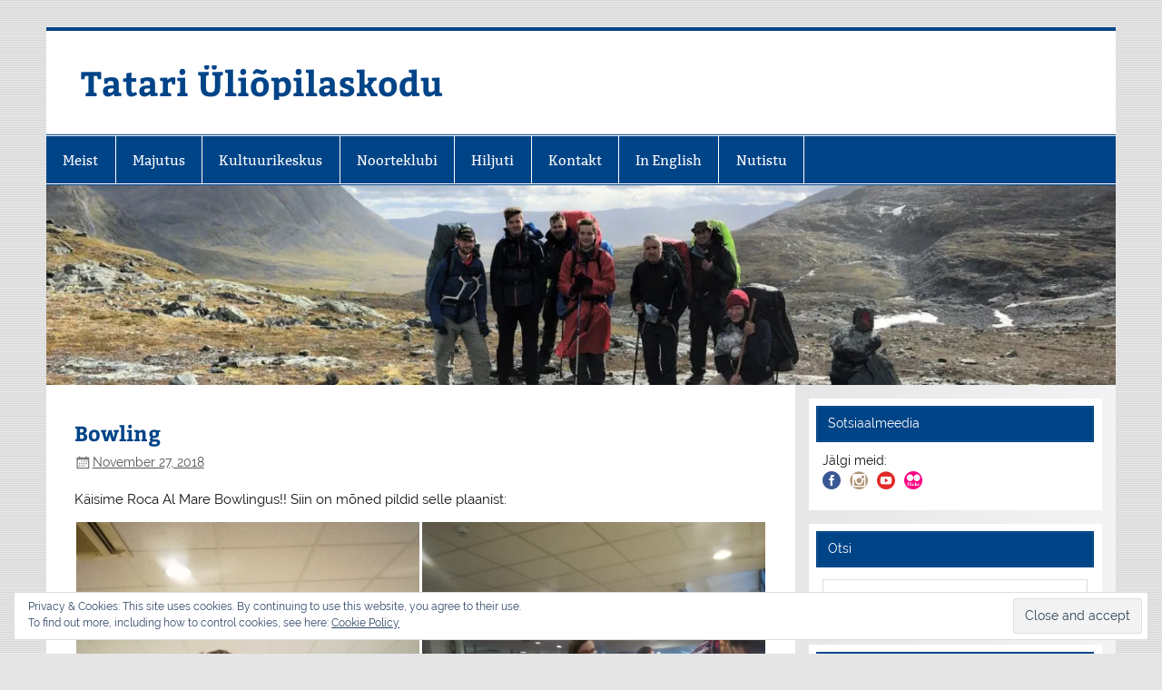

--- FILE ---
content_type: text/html; charset=UTF-8
request_url: https://tatarikeskus.ee/klubi-plaanid-2018-19/bowling/
body_size: 14323
content:
<!DOCTYPE html><!-- HTML 5 -->
<html lang="en">

<head>
<meta charset="UTF-8" />
<meta name="viewport" content="width=device-width, initial-scale=1">
<link rel="profile" href="http://gmpg.org/xfn/11" />
<link rel="pingback" href="https://tatarikeskus.ee/xmlrpc.php" />
	<!-- Google tag (gtag.js) -->
<script async src="https://www.googletagmanager.com/gtag/js?id=AW-667521415"></script>
<script>
  window.dataLayer = window.dataLayer || [];
  function gtag(){dataLayer.push(arguments);}
  gtag('js', new Date());

  gtag('config', 'AW-667521415');
</script>


<meta name='robots' content='index, follow, max-image-preview:large, max-snippet:-1, max-video-preview:-1' />

	<!-- This site is optimized with the Yoast SEO plugin v21.6 - https://yoast.com/wordpress/plugins/seo/ -->
	<title>Bowling - Tatari Üliõpilaskodu</title>
	<link rel="canonical" href="https://tatarikeskus.ee/klubi-plaanid-2018-19/bowling/" />
	<meta property="og:locale" content="en_US" />
	<meta property="og:type" content="article" />
	<meta property="og:title" content="Bowling - Tatari Üliõpilaskodu" />
	<meta property="og:description" content="Käisime Roca Al Mare Bowlingus!! Siin on mõned pildid selle plaanist:" />
	<meta property="og:url" content="https://tatarikeskus.ee/klubi-plaanid-2018-19/bowling/" />
	<meta property="og:site_name" content="Tatari Üliõpilaskodu" />
	<meta property="article:publisher" content="https://www.facebook.com/TatariUliopilskodu" />
	<meta property="article:published_time" content="2018-11-27T12:15:50+00:00" />
	<meta property="article:modified_time" content="2019-02-10T13:57:23+00:00" />
	<meta property="og:image" content="https://i0.wp.com/tatarikeskus.ee/wp-content/uploads/2019/01/IMG_20181027_120705.jpg?w=426&#038;h=568&#038;ssl=1" />
	<meta name="author" content="Tatari" />
	<meta name="twitter:card" content="summary_large_image" />
	<meta name="twitter:label1" content="Written by" />
	<meta name="twitter:data1" content="Tatari" />
	<script type="application/ld+json" class="yoast-schema-graph">{"@context":"https://schema.org","@graph":[{"@type":"WebPage","@id":"https://tatarikeskus.ee/klubi-plaanid-2018-19/bowling/","url":"https://tatarikeskus.ee/klubi-plaanid-2018-19/bowling/","name":"Bowling - Tatari Üliõpilaskodu","isPartOf":{"@id":"https://tatarikeskus.ee/#website"},"datePublished":"2018-11-27T12:15:50+00:00","dateModified":"2019-02-10T13:57:23+00:00","author":{"@id":"https://tatarikeskus.ee/#/schema/person/c5405fe525314a113951e9722953945e"},"breadcrumb":{"@id":"https://tatarikeskus.ee/klubi-plaanid-2018-19/bowling/#breadcrumb"},"inLanguage":"en","potentialAction":[{"@type":"ReadAction","target":["https://tatarikeskus.ee/klubi-plaanid-2018-19/bowling/"]}]},{"@type":"BreadcrumbList","@id":"https://tatarikeskus.ee/klubi-plaanid-2018-19/bowling/#breadcrumb","itemListElement":[{"@type":"ListItem","position":1,"name":"Home","item":"https://tatarikeskus.ee/"},{"@type":"ListItem","position":2,"name":"Hiljuti","item":"https://tatarikeskus.ee/hiljuti/"},{"@type":"ListItem","position":3,"name":"Bowling"}]},{"@type":"WebSite","@id":"https://tatarikeskus.ee/#website","url":"https://tatarikeskus.ee/","name":"Tatari Üliõpilaskodu","description":"","potentialAction":[{"@type":"SearchAction","target":{"@type":"EntryPoint","urlTemplate":"https://tatarikeskus.ee/?s={search_term_string}"},"query-input":"required name=search_term_string"}],"inLanguage":"en"},{"@type":"Person","@id":"https://tatarikeskus.ee/#/schema/person/c5405fe525314a113951e9722953945e","name":"Tatari","image":{"@type":"ImageObject","inLanguage":"en","@id":"https://tatarikeskus.ee/#/schema/person/image/","url":"https://secure.gravatar.com/avatar/0fe7f5af3d48dbc0fb568562f2c2017d?s=96&d=mm&r=g","contentUrl":"https://secure.gravatar.com/avatar/0fe7f5af3d48dbc0fb568562f2c2017d?s=96&d=mm&r=g","caption":"Tatari"},"url":"https://tatarikeskus.ee/author/admin/"}]}</script>
	<!-- / Yoast SEO plugin. -->


<link rel='dns-prefetch' href='//secure.gravatar.com' />
<link rel='dns-prefetch' href='//stats.wp.com' />
<link rel='dns-prefetch' href='//v0.wordpress.com' />
<link rel='dns-prefetch' href='//widgets.wp.com' />
<link rel='dns-prefetch' href='//s0.wp.com' />
<link rel='dns-prefetch' href='//0.gravatar.com' />
<link rel='dns-prefetch' href='//1.gravatar.com' />
<link rel='dns-prefetch' href='//2.gravatar.com' />
<link rel='dns-prefetch' href='//i0.wp.com' />
<link rel='dns-prefetch' href='//c0.wp.com' />
<link rel="alternate" type="application/rss+xml" title="Tatari Üliõpilaskodu &raquo; Feed" href="https://tatarikeskus.ee/feed/" />
<link rel="alternate" type="application/rss+xml" title="Tatari Üliõpilaskodu &raquo; Comments Feed" href="https://tatarikeskus.ee/comments/feed/" />
<script type="text/javascript">
/* <![CDATA[ */
window._wpemojiSettings = {"baseUrl":"https:\/\/s.w.org\/images\/core\/emoji\/14.0.0\/72x72\/","ext":".png","svgUrl":"https:\/\/s.w.org\/images\/core\/emoji\/14.0.0\/svg\/","svgExt":".svg","source":{"concatemoji":"https:\/\/tatarikeskus.ee\/wp-includes\/js\/wp-emoji-release.min.js?ver=6.4.1"}};
/*! This file is auto-generated */
!function(i,n){var o,s,e;function c(e){try{var t={supportTests:e,timestamp:(new Date).valueOf()};sessionStorage.setItem(o,JSON.stringify(t))}catch(e){}}function p(e,t,n){e.clearRect(0,0,e.canvas.width,e.canvas.height),e.fillText(t,0,0);var t=new Uint32Array(e.getImageData(0,0,e.canvas.width,e.canvas.height).data),r=(e.clearRect(0,0,e.canvas.width,e.canvas.height),e.fillText(n,0,0),new Uint32Array(e.getImageData(0,0,e.canvas.width,e.canvas.height).data));return t.every(function(e,t){return e===r[t]})}function u(e,t,n){switch(t){case"flag":return n(e,"\ud83c\udff3\ufe0f\u200d\u26a7\ufe0f","\ud83c\udff3\ufe0f\u200b\u26a7\ufe0f")?!1:!n(e,"\ud83c\uddfa\ud83c\uddf3","\ud83c\uddfa\u200b\ud83c\uddf3")&&!n(e,"\ud83c\udff4\udb40\udc67\udb40\udc62\udb40\udc65\udb40\udc6e\udb40\udc67\udb40\udc7f","\ud83c\udff4\u200b\udb40\udc67\u200b\udb40\udc62\u200b\udb40\udc65\u200b\udb40\udc6e\u200b\udb40\udc67\u200b\udb40\udc7f");case"emoji":return!n(e,"\ud83e\udef1\ud83c\udffb\u200d\ud83e\udef2\ud83c\udfff","\ud83e\udef1\ud83c\udffb\u200b\ud83e\udef2\ud83c\udfff")}return!1}function f(e,t,n){var r="undefined"!=typeof WorkerGlobalScope&&self instanceof WorkerGlobalScope?new OffscreenCanvas(300,150):i.createElement("canvas"),a=r.getContext("2d",{willReadFrequently:!0}),o=(a.textBaseline="top",a.font="600 32px Arial",{});return e.forEach(function(e){o[e]=t(a,e,n)}),o}function t(e){var t=i.createElement("script");t.src=e,t.defer=!0,i.head.appendChild(t)}"undefined"!=typeof Promise&&(o="wpEmojiSettingsSupports",s=["flag","emoji"],n.supports={everything:!0,everythingExceptFlag:!0},e=new Promise(function(e){i.addEventListener("DOMContentLoaded",e,{once:!0})}),new Promise(function(t){var n=function(){try{var e=JSON.parse(sessionStorage.getItem(o));if("object"==typeof e&&"number"==typeof e.timestamp&&(new Date).valueOf()<e.timestamp+604800&&"object"==typeof e.supportTests)return e.supportTests}catch(e){}return null}();if(!n){if("undefined"!=typeof Worker&&"undefined"!=typeof OffscreenCanvas&&"undefined"!=typeof URL&&URL.createObjectURL&&"undefined"!=typeof Blob)try{var e="postMessage("+f.toString()+"("+[JSON.stringify(s),u.toString(),p.toString()].join(",")+"));",r=new Blob([e],{type:"text/javascript"}),a=new Worker(URL.createObjectURL(r),{name:"wpTestEmojiSupports"});return void(a.onmessage=function(e){c(n=e.data),a.terminate(),t(n)})}catch(e){}c(n=f(s,u,p))}t(n)}).then(function(e){for(var t in e)n.supports[t]=e[t],n.supports.everything=n.supports.everything&&n.supports[t],"flag"!==t&&(n.supports.everythingExceptFlag=n.supports.everythingExceptFlag&&n.supports[t]);n.supports.everythingExceptFlag=n.supports.everythingExceptFlag&&!n.supports.flag,n.DOMReady=!1,n.readyCallback=function(){n.DOMReady=!0}}).then(function(){return e}).then(function(){var e;n.supports.everything||(n.readyCallback(),(e=n.source||{}).concatemoji?t(e.concatemoji):e.wpemoji&&e.twemoji&&(t(e.twemoji),t(e.wpemoji)))}))}((window,document),window._wpemojiSettings);
/* ]]> */
</script>
<link rel='stylesheet' id='smartline-custom-fonts-css' href='https://tatarikeskus.ee/wp-content/themes/smartline-lite/css/custom-fonts.css?ver=20180413' type='text/css' media='all' />
<style id='wp-emoji-styles-inline-css' type='text/css'>

	img.wp-smiley, img.emoji {
		display: inline !important;
		border: none !important;
		box-shadow: none !important;
		height: 1em !important;
		width: 1em !important;
		margin: 0 0.07em !important;
		vertical-align: -0.1em !important;
		background: none !important;
		padding: 0 !important;
	}
</style>
<link rel='stylesheet' id='wp-block-library-css' href='https://c0.wp.com/c/6.4.1/wp-includes/css/dist/block-library/style.min.css' type='text/css' media='all' />
<style id='wp-block-library-inline-css' type='text/css'>
.has-text-align-justify{text-align:justify;}
</style>
<link rel='stylesheet' id='mediaelement-css' href='https://c0.wp.com/c/6.4.1/wp-includes/js/mediaelement/mediaelementplayer-legacy.min.css' type='text/css' media='all' />
<link rel='stylesheet' id='wp-mediaelement-css' href='https://c0.wp.com/c/6.4.1/wp-includes/js/mediaelement/wp-mediaelement.min.css' type='text/css' media='all' />
<style id='classic-theme-styles-inline-css' type='text/css'>
/*! This file is auto-generated */
.wp-block-button__link{color:#fff;background-color:#32373c;border-radius:9999px;box-shadow:none;text-decoration:none;padding:calc(.667em + 2px) calc(1.333em + 2px);font-size:1.125em}.wp-block-file__button{background:#32373c;color:#fff;text-decoration:none}
</style>
<style id='global-styles-inline-css' type='text/css'>
body{--wp--preset--color--black: #353535;--wp--preset--color--cyan-bluish-gray: #abb8c3;--wp--preset--color--white: #ffffff;--wp--preset--color--pale-pink: #f78da7;--wp--preset--color--vivid-red: #cf2e2e;--wp--preset--color--luminous-vivid-orange: #ff6900;--wp--preset--color--luminous-vivid-amber: #fcb900;--wp--preset--color--light-green-cyan: #7bdcb5;--wp--preset--color--vivid-green-cyan: #00d084;--wp--preset--color--pale-cyan-blue: #8ed1fc;--wp--preset--color--vivid-cyan-blue: #0693e3;--wp--preset--color--vivid-purple: #9b51e0;--wp--preset--color--primary: #004488;--wp--preset--color--light-gray: #f0f0f0;--wp--preset--color--dark-gray: #777777;--wp--preset--gradient--vivid-cyan-blue-to-vivid-purple: linear-gradient(135deg,rgba(6,147,227,1) 0%,rgb(155,81,224) 100%);--wp--preset--gradient--light-green-cyan-to-vivid-green-cyan: linear-gradient(135deg,rgb(122,220,180) 0%,rgb(0,208,130) 100%);--wp--preset--gradient--luminous-vivid-amber-to-luminous-vivid-orange: linear-gradient(135deg,rgba(252,185,0,1) 0%,rgba(255,105,0,1) 100%);--wp--preset--gradient--luminous-vivid-orange-to-vivid-red: linear-gradient(135deg,rgba(255,105,0,1) 0%,rgb(207,46,46) 100%);--wp--preset--gradient--very-light-gray-to-cyan-bluish-gray: linear-gradient(135deg,rgb(238,238,238) 0%,rgb(169,184,195) 100%);--wp--preset--gradient--cool-to-warm-spectrum: linear-gradient(135deg,rgb(74,234,220) 0%,rgb(151,120,209) 20%,rgb(207,42,186) 40%,rgb(238,44,130) 60%,rgb(251,105,98) 80%,rgb(254,248,76) 100%);--wp--preset--gradient--blush-light-purple: linear-gradient(135deg,rgb(255,206,236) 0%,rgb(152,150,240) 100%);--wp--preset--gradient--blush-bordeaux: linear-gradient(135deg,rgb(254,205,165) 0%,rgb(254,45,45) 50%,rgb(107,0,62) 100%);--wp--preset--gradient--luminous-dusk: linear-gradient(135deg,rgb(255,203,112) 0%,rgb(199,81,192) 50%,rgb(65,88,208) 100%);--wp--preset--gradient--pale-ocean: linear-gradient(135deg,rgb(255,245,203) 0%,rgb(182,227,212) 50%,rgb(51,167,181) 100%);--wp--preset--gradient--electric-grass: linear-gradient(135deg,rgb(202,248,128) 0%,rgb(113,206,126) 100%);--wp--preset--gradient--midnight: linear-gradient(135deg,rgb(2,3,129) 0%,rgb(40,116,252) 100%);--wp--preset--font-size--small: 13px;--wp--preset--font-size--medium: 20px;--wp--preset--font-size--large: 36px;--wp--preset--font-size--x-large: 42px;--wp--preset--spacing--20: 0.44rem;--wp--preset--spacing--30: 0.67rem;--wp--preset--spacing--40: 1rem;--wp--preset--spacing--50: 1.5rem;--wp--preset--spacing--60: 2.25rem;--wp--preset--spacing--70: 3.38rem;--wp--preset--spacing--80: 5.06rem;--wp--preset--shadow--natural: 6px 6px 9px rgba(0, 0, 0, 0.2);--wp--preset--shadow--deep: 12px 12px 50px rgba(0, 0, 0, 0.4);--wp--preset--shadow--sharp: 6px 6px 0px rgba(0, 0, 0, 0.2);--wp--preset--shadow--outlined: 6px 6px 0px -3px rgba(255, 255, 255, 1), 6px 6px rgba(0, 0, 0, 1);--wp--preset--shadow--crisp: 6px 6px 0px rgba(0, 0, 0, 1);}:where(.is-layout-flex){gap: 0.5em;}:where(.is-layout-grid){gap: 0.5em;}body .is-layout-flow > .alignleft{float: left;margin-inline-start: 0;margin-inline-end: 2em;}body .is-layout-flow > .alignright{float: right;margin-inline-start: 2em;margin-inline-end: 0;}body .is-layout-flow > .aligncenter{margin-left: auto !important;margin-right: auto !important;}body .is-layout-constrained > .alignleft{float: left;margin-inline-start: 0;margin-inline-end: 2em;}body .is-layout-constrained > .alignright{float: right;margin-inline-start: 2em;margin-inline-end: 0;}body .is-layout-constrained > .aligncenter{margin-left: auto !important;margin-right: auto !important;}body .is-layout-constrained > :where(:not(.alignleft):not(.alignright):not(.alignfull)){max-width: var(--wp--style--global--content-size);margin-left: auto !important;margin-right: auto !important;}body .is-layout-constrained > .alignwide{max-width: var(--wp--style--global--wide-size);}body .is-layout-flex{display: flex;}body .is-layout-flex{flex-wrap: wrap;align-items: center;}body .is-layout-flex > *{margin: 0;}body .is-layout-grid{display: grid;}body .is-layout-grid > *{margin: 0;}:where(.wp-block-columns.is-layout-flex){gap: 2em;}:where(.wp-block-columns.is-layout-grid){gap: 2em;}:where(.wp-block-post-template.is-layout-flex){gap: 1.25em;}:where(.wp-block-post-template.is-layout-grid){gap: 1.25em;}.has-black-color{color: var(--wp--preset--color--black) !important;}.has-cyan-bluish-gray-color{color: var(--wp--preset--color--cyan-bluish-gray) !important;}.has-white-color{color: var(--wp--preset--color--white) !important;}.has-pale-pink-color{color: var(--wp--preset--color--pale-pink) !important;}.has-vivid-red-color{color: var(--wp--preset--color--vivid-red) !important;}.has-luminous-vivid-orange-color{color: var(--wp--preset--color--luminous-vivid-orange) !important;}.has-luminous-vivid-amber-color{color: var(--wp--preset--color--luminous-vivid-amber) !important;}.has-light-green-cyan-color{color: var(--wp--preset--color--light-green-cyan) !important;}.has-vivid-green-cyan-color{color: var(--wp--preset--color--vivid-green-cyan) !important;}.has-pale-cyan-blue-color{color: var(--wp--preset--color--pale-cyan-blue) !important;}.has-vivid-cyan-blue-color{color: var(--wp--preset--color--vivid-cyan-blue) !important;}.has-vivid-purple-color{color: var(--wp--preset--color--vivid-purple) !important;}.has-black-background-color{background-color: var(--wp--preset--color--black) !important;}.has-cyan-bluish-gray-background-color{background-color: var(--wp--preset--color--cyan-bluish-gray) !important;}.has-white-background-color{background-color: var(--wp--preset--color--white) !important;}.has-pale-pink-background-color{background-color: var(--wp--preset--color--pale-pink) !important;}.has-vivid-red-background-color{background-color: var(--wp--preset--color--vivid-red) !important;}.has-luminous-vivid-orange-background-color{background-color: var(--wp--preset--color--luminous-vivid-orange) !important;}.has-luminous-vivid-amber-background-color{background-color: var(--wp--preset--color--luminous-vivid-amber) !important;}.has-light-green-cyan-background-color{background-color: var(--wp--preset--color--light-green-cyan) !important;}.has-vivid-green-cyan-background-color{background-color: var(--wp--preset--color--vivid-green-cyan) !important;}.has-pale-cyan-blue-background-color{background-color: var(--wp--preset--color--pale-cyan-blue) !important;}.has-vivid-cyan-blue-background-color{background-color: var(--wp--preset--color--vivid-cyan-blue) !important;}.has-vivid-purple-background-color{background-color: var(--wp--preset--color--vivid-purple) !important;}.has-black-border-color{border-color: var(--wp--preset--color--black) !important;}.has-cyan-bluish-gray-border-color{border-color: var(--wp--preset--color--cyan-bluish-gray) !important;}.has-white-border-color{border-color: var(--wp--preset--color--white) !important;}.has-pale-pink-border-color{border-color: var(--wp--preset--color--pale-pink) !important;}.has-vivid-red-border-color{border-color: var(--wp--preset--color--vivid-red) !important;}.has-luminous-vivid-orange-border-color{border-color: var(--wp--preset--color--luminous-vivid-orange) !important;}.has-luminous-vivid-amber-border-color{border-color: var(--wp--preset--color--luminous-vivid-amber) !important;}.has-light-green-cyan-border-color{border-color: var(--wp--preset--color--light-green-cyan) !important;}.has-vivid-green-cyan-border-color{border-color: var(--wp--preset--color--vivid-green-cyan) !important;}.has-pale-cyan-blue-border-color{border-color: var(--wp--preset--color--pale-cyan-blue) !important;}.has-vivid-cyan-blue-border-color{border-color: var(--wp--preset--color--vivid-cyan-blue) !important;}.has-vivid-purple-border-color{border-color: var(--wp--preset--color--vivid-purple) !important;}.has-vivid-cyan-blue-to-vivid-purple-gradient-background{background: var(--wp--preset--gradient--vivid-cyan-blue-to-vivid-purple) !important;}.has-light-green-cyan-to-vivid-green-cyan-gradient-background{background: var(--wp--preset--gradient--light-green-cyan-to-vivid-green-cyan) !important;}.has-luminous-vivid-amber-to-luminous-vivid-orange-gradient-background{background: var(--wp--preset--gradient--luminous-vivid-amber-to-luminous-vivid-orange) !important;}.has-luminous-vivid-orange-to-vivid-red-gradient-background{background: var(--wp--preset--gradient--luminous-vivid-orange-to-vivid-red) !important;}.has-very-light-gray-to-cyan-bluish-gray-gradient-background{background: var(--wp--preset--gradient--very-light-gray-to-cyan-bluish-gray) !important;}.has-cool-to-warm-spectrum-gradient-background{background: var(--wp--preset--gradient--cool-to-warm-spectrum) !important;}.has-blush-light-purple-gradient-background{background: var(--wp--preset--gradient--blush-light-purple) !important;}.has-blush-bordeaux-gradient-background{background: var(--wp--preset--gradient--blush-bordeaux) !important;}.has-luminous-dusk-gradient-background{background: var(--wp--preset--gradient--luminous-dusk) !important;}.has-pale-ocean-gradient-background{background: var(--wp--preset--gradient--pale-ocean) !important;}.has-electric-grass-gradient-background{background: var(--wp--preset--gradient--electric-grass) !important;}.has-midnight-gradient-background{background: var(--wp--preset--gradient--midnight) !important;}.has-small-font-size{font-size: var(--wp--preset--font-size--small) !important;}.has-medium-font-size{font-size: var(--wp--preset--font-size--medium) !important;}.has-large-font-size{font-size: var(--wp--preset--font-size--large) !important;}.has-x-large-font-size{font-size: var(--wp--preset--font-size--x-large) !important;}
.wp-block-navigation a:where(:not(.wp-element-button)){color: inherit;}
:where(.wp-block-post-template.is-layout-flex){gap: 1.25em;}:where(.wp-block-post-template.is-layout-grid){gap: 1.25em;}
:where(.wp-block-columns.is-layout-flex){gap: 2em;}:where(.wp-block-columns.is-layout-grid){gap: 2em;}
.wp-block-pullquote{font-size: 1.5em;line-height: 1.6;}
</style>
<link rel='stylesheet' id='email-subscribers-css' href='https://tatarikeskus.ee/wp-content/plugins/email-subscribers/lite/public/css/email-subscribers-public.css?ver=5.7.3' type='text/css' media='all' />
<link rel='stylesheet' id='sfmsb-style-css' href='https://tatarikeskus.ee/wp-content/plugins/simple-follow-me-social-buttons-widget/assets/css/style.css?ver=3.3.3' type='text/css' media='all' />
<link rel='stylesheet' id='sfmsb-icons-css' href='https://tatarikeskus.ee/wp-content/plugins/simple-follow-me-social-buttons-widget/assets/css/icons.css?ver=3.3.3' type='text/css' media='all' />
<link rel='stylesheet' id='atw-posts-style-sheet-css' href='https://tatarikeskus.ee/wp-content/plugins/show-posts/atw-posts-style.min.css?ver=1.8.1' type='text/css' media='all' />
<link rel='stylesheet' id='atw-flex-style-sheet-css' href='https://tatarikeskus.ee/wp-content/plugins/show-sliders/flex/css/atwflexslider.min.css?ver=1.7' type='text/css' media='screen' />
<link rel='stylesheet' id='smartline-lite-stylesheet-css' href='https://tatarikeskus.ee/wp-content/themes/smartline-lite/style.css?ver=1.6.8' type='text/css' media='all' />
<link rel='stylesheet' id='genericons-css' href='https://c0.wp.com/p/jetpack/12.9/_inc/genericons/genericons/genericons.css' type='text/css' media='all' />
<link rel='stylesheet' id='themezee-related-posts-css' href='https://tatarikeskus.ee/wp-content/themes/smartline-lite/css/themezee-related-posts.css?ver=20160421' type='text/css' media='all' />
<link rel='stylesheet' id='flagallery-css' href='https://tatarikeskus.ee/wp-content/plugins/flash-album-gallery/assets/flagallery.css?ver=6.0.2' type='text/css' media='all' />
<link rel='stylesheet' id='__EPYT__style-css' href='https://tatarikeskus.ee/wp-content/plugins/youtube-embed-plus/styles/ytprefs.min.css?ver=14.2' type='text/css' media='all' />
<style id='__EPYT__style-inline-css' type='text/css'>

                .epyt-gallery-thumb {
                        width: 33.333%;
                }
                
</style>
<link rel='stylesheet' id='social-logos-css' href='https://c0.wp.com/p/jetpack/12.9/_inc/social-logos/social-logos.min.css' type='text/css' media='all' />
<link rel='stylesheet' id='jetpack_css-css' href='https://c0.wp.com/p/jetpack/12.9/css/jetpack.css' type='text/css' media='all' />
<script type="text/javascript" id="jetpack_related-posts-js-extra">
/* <![CDATA[ */
var related_posts_js_options = {"post_heading":"h4"};
/* ]]> */
</script>
<script type="text/javascript" src="https://c0.wp.com/p/jetpack/12.9/_inc/build/related-posts/related-posts.min.js" id="jetpack_related-posts-js"></script>
<script type="text/javascript" src="https://c0.wp.com/c/6.4.1/wp-includes/js/jquery/jquery.min.js" id="jquery-core-js"></script>
<script type="text/javascript" src="https://c0.wp.com/c/6.4.1/wp-includes/js/jquery/jquery-migrate.min.js" id="jquery-migrate-js"></script>
<script type="text/javascript" src="https://tatarikeskus.ee/wp-content/plugins/simple-follow-me-social-buttons-widget/assets/js/front-widget.js?ver=3.3.3" id="sfmsb-script-js"></script>
<!--[if lt IE 9]>
<script type="text/javascript" src="https://tatarikeskus.ee/wp-content/themes/smartline-lite/js/html5shiv.min.js?ver=3.7.3" id="html5shiv-js"></script>
<![endif]-->
<script type="text/javascript" id="smartline-lite-jquery-navigation-js-extra">
/* <![CDATA[ */
var smartline_menu_title = {"text":"Menu"};
/* ]]> */
</script>
<script type="text/javascript" src="https://tatarikeskus.ee/wp-content/themes/smartline-lite/js/navigation.js?ver=20210324" id="smartline-lite-jquery-navigation-js"></script>
<script type="text/javascript" id="__ytprefs__-js-extra">
/* <![CDATA[ */
var _EPYT_ = {"ajaxurl":"https:\/\/tatarikeskus.ee\/wp-admin\/admin-ajax.php","security":"b03fb66de7","gallery_scrolloffset":"20","eppathtoscripts":"https:\/\/tatarikeskus.ee\/wp-content\/plugins\/youtube-embed-plus\/scripts\/","eppath":"https:\/\/tatarikeskus.ee\/wp-content\/plugins\/youtube-embed-plus\/","epresponsiveselector":"[\"iframe.__youtube_prefs_widget__\"]","epdovol":"1","version":"14.2","evselector":"iframe.__youtube_prefs__[src], iframe[src*=\"youtube.com\/embed\/\"], iframe[src*=\"youtube-nocookie.com\/embed\/\"]","ajax_compat":"","maxres_facade":"eager","ytapi_load":"light","pause_others":"","stopMobileBuffer":"1","facade_mode":"","not_live_on_channel":"","vi_active":"","vi_js_posttypes":[]};
/* ]]> */
</script>
<script type="text/javascript" src="https://tatarikeskus.ee/wp-content/plugins/youtube-embed-plus/scripts/ytprefs.min.js?ver=14.2" id="__ytprefs__-js"></script>
<link rel="https://api.w.org/" href="https://tatarikeskus.ee/wp-json/" /><link rel="alternate" type="application/json" href="https://tatarikeskus.ee/wp-json/wp/v2/posts/588" /><link rel="EditURI" type="application/rsd+xml" title="RSD" href="https://tatarikeskus.ee/xmlrpc.php?rsd" />
<meta name="generator" content="WordPress 6.4.1" />
<link rel='shortlink' href='https://wp.me/s9JrPZ-bowling' />
<link rel="alternate" type="application/json+oembed" href="https://tatarikeskus.ee/wp-json/oembed/1.0/embed?url=https%3A%2F%2Ftatarikeskus.ee%2Fklubi-plaanid-2018-19%2Fbowling%2F" />
<link rel="alternate" type="text/xml+oembed" href="https://tatarikeskus.ee/wp-json/oembed/1.0/embed?url=https%3A%2F%2Ftatarikeskus.ee%2Fklubi-plaanid-2018-19%2Fbowling%2F&#038;format=xml" />
<!-- Favicon Rotator -->
<link rel="shortcut icon" href="https://tatarikeskus.ee/wp-content/uploads/2015/03/favicon1.ico" />
<!-- End Favicon Rotator -->
<!-- Global site tag (gtag.js) - Google Analytics -->
<script async src="https://www.googletagmanager.com/gtag/js?id=UA-164150533-1"></script>
<script>
  window.dataLayer = window.dataLayer || [];
  function gtag(){dataLayer.push(arguments);}
  gtag('js', new Date());

  gtag('config', 'UA-164150533-1');
  gtag('config', 'AW-667521415');
</script>
<meta name="google-site-verification" content="h1YtyyY4nMYl1lnG84CLyIyp3pNu4oaBMxvQe33wsK0" />	<style>img#wpstats{display:none}</style>
		
<!-- <meta name='Grand Flagallery' content='6.0.2' /> -->
<meta name="generator" content="Elementor 3.18.0; features: e_dom_optimization, e_optimized_assets_loading, additional_custom_breakpoints, block_editor_assets_optimize, e_image_loading_optimization; settings: css_print_method-external, google_font-enabled, font_display-auto">

<!-- Meta Pixel Code -->
<script type='text/javascript'>
!function(f,b,e,v,n,t,s){if(f.fbq)return;n=f.fbq=function(){n.callMethod?
n.callMethod.apply(n,arguments):n.queue.push(arguments)};if(!f._fbq)f._fbq=n;
n.push=n;n.loaded=!0;n.version='2.0';n.queue=[];t=b.createElement(e);t.async=!0;
t.src=v;s=b.getElementsByTagName(e)[0];s.parentNode.insertBefore(t,s)}(window,
document,'script','https://connect.facebook.net/en_US/fbevents.js?v=next');
</script>
<!-- End Meta Pixel Code -->

      <script type='text/javascript'>
        var url = window.location.origin + '?ob=open-bridge';
        fbq('set', 'openbridge', '2974980575867222', url);
      </script>
    <script type='text/javascript'>fbq('init', '2974980575867222', {}, {
    "agent": "wordpress-6.4.1-3.0.14"
})</script><script type='text/javascript'>
    fbq('track', 'PageView', []);
  </script>
<!-- Meta Pixel Code -->
<noscript>
<img height="1" width="1" style="display:none" alt="fbpx"
src="https://www.facebook.com/tr?id=2974980575867222&ev=PageView&noscript=1" />
</noscript>
<!-- End Meta Pixel Code -->
<style type="text/css" id="custom-background-css">
body.custom-background { background-image: url("https://tatarikeskus.ee/wp-content/themes/smartline-lite/images/background.png"); background-position: left top; background-size: auto; background-repeat: repeat; background-attachment: scroll; }
</style>
	</head>

<body class="post-template-default single single-post postid-588 single-format-standard custom-background elementor-default elementor-kit-723">

<a class="skip-link screen-reader-text" href="#content">Skip to content</a>

<div id="wrapper" class="hfeed">

	<div id="header-wrap">

		
		<header id="header" class="clearfix" role="banner">

			<div id="logo" class="clearfix">

								
		<p class="site-title"><a href="https://tatarikeskus.ee/" rel="home">Tatari Üliõpilaskodu</a></p>

					
			</div>

			<div id="header-content" class="clearfix">
							</div>

		</header>

	</div>

	<div id="navi-wrap">

		<nav id="mainnav" class="clearfix" role="navigation">
			<ul id="mainnav-menu" class="main-navigation-menu menu"><li class="page_item page-item-2"><a href="https://tatarikeskus.ee/">Meist</a></li>
<li class="page_item page-item-38 page_item_has_children"><a href="https://tatarikeskus.ee/majutus/">Majutus</a>
<ul class='children'>
	<li class="page_item page-item-894"><a href="https://tatarikeskus.ee/majutus/kohataotlus/">Kohataotlus</a></li>
	<li class="page_item page-item-943"><a href="https://tatarikeskus.ee/majutus/teenused/">Teenused</a></li>
</ul>
</li>
<li class="page_item page-item-40 page_item_has_children"><a href="https://tatarikeskus.ee/tegevused/">Kultuurikeskus</a>
<ul class='children'>
	<li class="page_item page-item-270"><a href="https://tatarikeskus.ee/tegevused/jargmised-plaanid/">Järgmised plaanid</a></li>
	<li class="page_item page-item-267"><a href="https://tatarikeskus.ee/tegevused/sundmused/">Sündmused</a></li>
</ul>
</li>
<li class="page_item page-item-163 page_item_has_children"><a href="https://tatarikeskus.ee/noorteklubi/">Noorteklubi</a>
<ul class='children'>
	<li class="page_item page-item-777"><a href="https://tatarikeskus.ee/noorteklubi/programmeerimisring/">Programmeerimisring</a></li>
	<li class="page_item page-item-664"><a href="https://tatarikeskus.ee/noorteklubi/klubi-plaanid-2019-2020/">Klubi plaanid 2019-2020</a></li>
	<li class="page_item page-item-662"><a href="https://tatarikeskus.ee/noorteklubi/suvelaager-2019/">Suvelaager 2019</a></li>
	<li class="page_item page-item-508"><a href="https://tatarikeskus.ee/noorteklubi/klubi-plaanid-2018-2019/">Klubi plaanid 2018-2019</a></li>
	<li class="page_item page-item-512"><a href="https://tatarikeskus.ee/noorteklubi/suvelaager-2018/">Suvelaager 2018</a></li>
	<li class="page_item page-item-234"><a href="https://tatarikeskus.ee/noorteklubi/klubi-plaanid-2017-2018/">Klubi plaanid 2017-2018</a></li>
</ul>
</li>
<li class="page_item page-item-346 current_page_parent"><a href="https://tatarikeskus.ee/hiljuti/">Hiljuti</a></li>
<li class="page_item page-item-63"><a href="https://tatarikeskus.ee/kontakt/">Kontakt</a></li>
<li class="page_item page-item-959"><a href="https://tatarikeskus.ee/in-english/">In English</a></li>
<li class="page_item page-item-1061"><a href="https://tatarikeskus.ee/nutistu/">Nutistu</a></li>
</ul>		</nav>

	</div>

	
			<div id="custom-header">

				
					<img src="https://tatarikeskus.ee/wp-content/uploads/2018/09/cropped-IMG_3857-2.jpg" srcset="https://i0.wp.com/tatarikeskus.ee/wp-content/uploads/2018/09/cropped-IMG_3857-2.jpg?w=1340&amp;ssl=1 1340w, https://i0.wp.com/tatarikeskus.ee/wp-content/uploads/2018/09/cropped-IMG_3857-2.jpg?resize=300%2C56&amp;ssl=1 300w, https://i0.wp.com/tatarikeskus.ee/wp-content/uploads/2018/09/cropped-IMG_3857-2.jpg?resize=768%2C143&amp;ssl=1 768w, https://i0.wp.com/tatarikeskus.ee/wp-content/uploads/2018/09/cropped-IMG_3857-2.jpg?resize=1024%2C191&amp;ssl=1 1024w" width="1340" height="250" alt="Tatari Üliõpilaskodu">

				
			</div>

		
	<div id="wrap" class="clearfix">
		
		<section id="content" class="primary" role="main">
		
					
		
	<article id="post-588" class="post-588 post type-post status-publish format-standard hentry category-klubi-plaanid-2018-19">
	
		<h1 class="entry-title post-title">Bowling</h1>		
		<div class="entry-meta postmeta"><span class="meta-date"><a href="https://tatarikeskus.ee/klubi-plaanid-2018-19/bowling/" title="2:15 pm" rel="bookmark"><time class="entry-date published updated" datetime="2018-11-27T14:15:50+02:00">November 27, 2018</time></a></span></div>

		<div class="entry clearfix">
						<p>Käisime Roca Al Mare Bowlingus!! Siin on mõned pildid selle plaanist:</p>
<div class="tiled-gallery type-rectangular tiled-gallery-unresized" data-original-width="860" data-carousel-extra='{&quot;blog_id&quot;:1,&quot;permalink&quot;:&quot;https:\/\/tatarikeskus.ee\/klubi-plaanid-2018-19\/bowling\/&quot;,&quot;likes_blog_id&quot;:143818795}' itemscope itemtype="http://schema.org/ImageGallery" > <div class="gallery-row" style="width: 860px; height: 572px;" data-original-width="860" data-original-height="572" > <div class="gallery-group images-1" style="width: 430px; height: 572px;" data-original-width="430" data-original-height="572" > <div class="tiled-gallery-item tiled-gallery-item-large" itemprop="associatedMedia" itemscope itemtype="http://schema.org/ImageObject"> <a href="https://i0.wp.com/tatarikeskus.ee/wp-content/uploads/2019/01/IMG_20181027_120705.jpg?ssl=1" border="0" itemprop="url"> <meta itemprop="width" content="426"> <meta itemprop="height" content="568"> <img loading="lazy" decoding="async" class="" data-attachment-id="589" data-orig-file="https://tatarikeskus.ee/wp-content/uploads/2019/01/IMG_20181027_120705.jpg" data-orig-size="2976,3968" data-comments-opened="" data-image-meta="{&quot;aperture&quot;:&quot;2.2&quot;,&quot;credit&quot;:&quot;&quot;,&quot;camera&quot;:&quot;WAS-LX1&quot;,&quot;caption&quot;:&quot;dav&quot;,&quot;created_timestamp&quot;:&quot;1540642026&quot;,&quot;copyright&quot;:&quot;&quot;,&quot;focal_length&quot;:&quot;3.83&quot;,&quot;iso&quot;:&quot;500&quot;,&quot;shutter_speed&quot;:&quot;0.04&quot;,&quot;title&quot;:&quot;dav&quot;,&quot;orientation&quot;:&quot;0&quot;}" data-image-title="dav" data-image-description="" data-medium-file="https://i0.wp.com/tatarikeskus.ee/wp-content/uploads/2019/01/IMG_20181027_120705.jpg?fit=225%2C300&#038;ssl=1" data-large-file="https://i0.wp.com/tatarikeskus.ee/wp-content/uploads/2019/01/IMG_20181027_120705.jpg?fit=768%2C1024&#038;ssl=1" src="https://i0.wp.com/tatarikeskus.ee/wp-content/uploads/2019/01/IMG_20181027_120705.jpg?w=426&#038;h=568&#038;ssl=1" srcset="https://i0.wp.com/tatarikeskus.ee/wp-content/uploads/2019/01/IMG_20181027_120705.jpg?w=2976&amp;ssl=1 2976w, https://i0.wp.com/tatarikeskus.ee/wp-content/uploads/2019/01/IMG_20181027_120705.jpg?resize=225%2C300&amp;ssl=1 225w, https://i0.wp.com/tatarikeskus.ee/wp-content/uploads/2019/01/IMG_20181027_120705.jpg?resize=768%2C1024&amp;ssl=1 768w, https://i0.wp.com/tatarikeskus.ee/wp-content/uploads/2019/01/IMG_20181027_120705.jpg?w=1720&amp;ssl=1 1720w, https://i0.wp.com/tatarikeskus.ee/wp-content/uploads/2019/01/IMG_20181027_120705.jpg?w=2580&amp;ssl=1 2580w" width="426" height="568" loading="lazy" data-original-width="426" data-original-height="568" itemprop="http://schema.org/image" title="dav" alt="dav" style="width: 426px; height: 568px;" /> </a> <div class="tiled-gallery-caption" itemprop="caption description"> dav </div> </div> </div> <!-- close group --> <div class="gallery-group images-1" style="width: 430px; height: 572px;" data-original-width="430" data-original-height="572" > <div class="tiled-gallery-item tiled-gallery-item-large" itemprop="associatedMedia" itemscope itemtype="http://schema.org/ImageObject"> <a href="https://i0.wp.com/tatarikeskus.ee/wp-content/uploads/2019/01/IMG_20181027_120959.jpg?ssl=1" border="0" itemprop="url"> <meta itemprop="width" content="426"> <meta itemprop="height" content="568"> <img loading="lazy" decoding="async" class="" data-attachment-id="590" data-orig-file="https://tatarikeskus.ee/wp-content/uploads/2019/01/IMG_20181027_120959.jpg" data-orig-size="2976,3968" data-comments-opened="" data-image-meta="{&quot;aperture&quot;:&quot;2.2&quot;,&quot;credit&quot;:&quot;&quot;,&quot;camera&quot;:&quot;WAS-LX1&quot;,&quot;caption&quot;:&quot;dav&quot;,&quot;created_timestamp&quot;:&quot;1540642200&quot;,&quot;copyright&quot;:&quot;&quot;,&quot;focal_length&quot;:&quot;3.83&quot;,&quot;iso&quot;:&quot;500&quot;,&quot;shutter_speed&quot;:&quot;0.05&quot;,&quot;title&quot;:&quot;dav&quot;,&quot;orientation&quot;:&quot;0&quot;}" data-image-title="dav" data-image-description="" data-medium-file="https://i0.wp.com/tatarikeskus.ee/wp-content/uploads/2019/01/IMG_20181027_120959.jpg?fit=225%2C300&#038;ssl=1" data-large-file="https://i0.wp.com/tatarikeskus.ee/wp-content/uploads/2019/01/IMG_20181027_120959.jpg?fit=768%2C1024&#038;ssl=1" src="https://i0.wp.com/tatarikeskus.ee/wp-content/uploads/2019/01/IMG_20181027_120959.jpg?w=426&#038;h=568&#038;ssl=1" srcset="https://i0.wp.com/tatarikeskus.ee/wp-content/uploads/2019/01/IMG_20181027_120959.jpg?w=2976&amp;ssl=1 2976w, https://i0.wp.com/tatarikeskus.ee/wp-content/uploads/2019/01/IMG_20181027_120959.jpg?resize=225%2C300&amp;ssl=1 225w, https://i0.wp.com/tatarikeskus.ee/wp-content/uploads/2019/01/IMG_20181027_120959.jpg?resize=768%2C1024&amp;ssl=1 768w, https://i0.wp.com/tatarikeskus.ee/wp-content/uploads/2019/01/IMG_20181027_120959.jpg?w=1720&amp;ssl=1 1720w, https://i0.wp.com/tatarikeskus.ee/wp-content/uploads/2019/01/IMG_20181027_120959.jpg?w=2580&amp;ssl=1 2580w" width="426" height="568" loading="lazy" data-original-width="426" data-original-height="568" itemprop="http://schema.org/image" title="dav" alt="dav" style="width: 426px; height: 568px;" /> </a> <div class="tiled-gallery-caption" itemprop="caption description"> dav </div> </div> </div> <!-- close group --> </div> <!-- close row --> </div>
<div class="sharedaddy sd-sharing-enabled"><div class="robots-nocontent sd-block sd-social sd-social-icon sd-sharing"><h3 class="sd-title">Share this:</h3><div class="sd-content"><ul><li class="share-twitter"><a rel="nofollow noopener noreferrer" data-shared="sharing-twitter-588" class="share-twitter sd-button share-icon no-text" href="https://tatarikeskus.ee/klubi-plaanid-2018-19/bowling/?share=twitter" target="_blank" title="Click to share on Twitter" ><span></span><span class="sharing-screen-reader-text">Click to share on Twitter (Opens in new window)</span></a></li><li class="share-facebook"><a rel="nofollow noopener noreferrer" data-shared="sharing-facebook-588" class="share-facebook sd-button share-icon no-text" href="https://tatarikeskus.ee/klubi-plaanid-2018-19/bowling/?share=facebook" target="_blank" title="Click to share on Facebook" ><span></span><span class="sharing-screen-reader-text">Click to share on Facebook (Opens in new window)</span></a></li><li class="share-end"></li></ul></div></div></div><div class='sharedaddy sd-block sd-like jetpack-likes-widget-wrapper jetpack-likes-widget-unloaded' id='like-post-wrapper-143818795-588-692cc79f389ab' data-src='https://widgets.wp.com/likes/#blog_id=143818795&amp;post_id=588&amp;origin=tatarikeskus.ee&amp;obj_id=143818795-588-692cc79f389ab&amp;n=1' data-name='like-post-frame-143818795-588-692cc79f389ab' data-title='Like or Reblog'><h3 class="sd-title">Like this:</h3><div class='likes-widget-placeholder post-likes-widget-placeholder' style='height: 55px;'><span class='button'><span>Like</span></span> <span class="loading">Loading...</span></div><span class='sd-text-color'></span><a class='sd-link-color'></a></div>
<div id='jp-relatedposts' class='jp-relatedposts' >
	<h3 class="jp-relatedposts-headline"><em>Related</em></h3>
</div>			<!-- <rdf:RDF xmlns:rdf="http://www.w3.org/1999/02/22-rdf-syntax-ns#"
			xmlns:dc="http://purl.org/dc/elements/1.1/"
			xmlns:trackback="http://madskills.com/public/xml/rss/module/trackback/">
		<rdf:Description rdf:about="https://tatarikeskus.ee/klubi-plaanid-2018-19/bowling/"
    dc:identifier="https://tatarikeskus.ee/klubi-plaanid-2018-19/bowling/"
    dc:title="Bowling"
    trackback:ping="https://tatarikeskus.ee/klubi-plaanid-2018-19/bowling/trackback/" />
</rdf:RDF> -->
			<div class="page-links"></div>			
		</div>
		
		<div class="postinfo clearfix"></div>

	</article>			
		
	<nav class="navigation post-navigation" aria-label="Posts">
		<h2 class="screen-reader-text">Post navigation</h2>
		<div class="nav-links"><div class="nav-previous"><a href="https://tatarikeskus.ee/klubi-plaanid-2018-19/maarjamae-loss-kulastamine/" rel="prev">&laquo; Maarjamäe loss külastamine</a></div><div class="nav-next"><a href="https://tatarikeskus.ee/sundmused/tatari-sugiskonserdi-video/" rel="next">Tatari Sügiskonserdi video &raquo;</a></div></div>
	</nav>			
				
		

		
		</section>
		
		
	<section id="sidebar" class="secondary clearfix" role="complementary">

		<aside id="sfmsb_settings-5" class="widget sfmsb_widget clearfix"><div class="sfmsb-follow-social-buttons sfmsb-under sfmsb-circle 20 sfmsb-horizontal"><h3 class="widgettitle"><span>Sotsiaalmeedia</span></h3><span class="sfmsb-text" style="font-size:14px;">Jälgi meid:</span><a target="_blank" href="https://www.facebook.com/Tatari-Üliõpilaskodu-145358856130571/?ref=br_rs"><span class="sfmsb-icon-facebook sfmsb-circle" style="color:#3a5795;font-size:20px;" data-color="#3a5795"></span></a><a target="_blank" href="https://www.instagram.com/tatari.uliopilaskodu/"><span class="sfmsb-icon-instagram sfmsb-circle" style="color:#b09375;font-size:20px;" data-color="#b09375"></span></a><a target="_blank" href="https://www.youtube.com/channel/UCAl9EjgpGT3-DnXalqrgjTA"><span class="sfmsb-icon-youtube sfmsb-circle" style="color:#e12b28;font-size:20px;" data-color="#e12b28"></span></a><a target="_blank" href="https://www.flickr.com/photos/165321904@N05/"><span class="sfmsb-icon-flickr sfmsb-circle" style="color:#ff0084;font-size:20px;" data-color="#ff0084"></span></a><div class="sfmsb-clearfix"></div></div></aside><aside id="search-5" class="widget widget_search clearfix"><h3 class="widgettitle"><span>Otsi</span></h3>
	<form role="search" method="get" class="search-form" action="https://tatarikeskus.ee/">
		<label>
			<span class="screen-reader-text">Search for:</span>
			<input type="search" class="search-field" placeholder="Search &hellip;" value="" name="s">
		</label>
		<button type="submit" class="search-submit">
			<span class="genericon-search"></span>
		</button>
	</form>

</aside><aside id="smartline_category_posts_grid-3" class="widget smartline_category_posts_grid clearfix">		<div id="widget-category-posts-grid" class="widget-category-posts clearfix">
		
			<h3 class="widgettitle"><span><a href="https://tatarikeskus.ee/category/jargmised-plaanid/" title="View all posts from category Järgmised plaanid">Järgmised plaanid</a><a class="category-archive-link" href="https://tatarikeskus.ee/category/jargmised-plaanid/" title="View all posts from category Järgmised plaanid"><span class="genericon-next"></span></a></span></h3>			
			<div class="widget-category-posts-content">
			
								
			</div>
			
		</div>
	</aside><aside id="eu_cookie_law_widget-2" class="widget widget_eu_cookie_law_widget clearfix">
<div
	class="hide-on-button"
	data-hide-timeout="30"
	data-consent-expiration="180"
	id="eu-cookie-law"
>
	<form method="post">
		<input type="submit" value="Close and accept" class="accept" />
	</form>

	Privacy &amp; Cookies: This site uses cookies. By continuing to use this website, you agree to their use. <br />
To find out more, including how to control cookies, see here:
		<a href="https://automattic.com/cookies/" rel="nofollow">
		Cookie Policy	</a>
</div>
</aside>
	</section>
	</div>
	

	
	<footer id="footer" class="clearfix" role="contentinfo">

		
		<div id="footer-text">

			
	<span class="credit-link">
		WordPress Theme: Smartline by ThemeZee.	</span>


		</div>

	</footer>

</div><!-- end #wrapper -->

<!-- No Weaver Sliders used on this page -->
    <!-- Meta Pixel Event Code -->
    <script type='text/javascript'>
        document.addEventListener( 'wpcf7mailsent', function( event ) {
        if( "fb_pxl_code" in event.detail.apiResponse){
          eval(event.detail.apiResponse.fb_pxl_code);
        }
      }, false );
    </script>
    <!-- End Meta Pixel Event Code -->
    <div id='fb-pxl-ajax-code'></div>		<div id="jp-carousel-loading-overlay">
			<div id="jp-carousel-loading-wrapper">
				<span id="jp-carousel-library-loading">&nbsp;</span>
			</div>
		</div>
		<div class="jp-carousel-overlay" style="display: none;">

		<div class="jp-carousel-container">
			<!-- The Carousel Swiper -->
			<div
				class="jp-carousel-wrap swiper-container jp-carousel-swiper-container jp-carousel-transitions"
				itemscope
				itemtype="https://schema.org/ImageGallery">
				<div class="jp-carousel swiper-wrapper"></div>
				<div class="jp-swiper-button-prev swiper-button-prev">
					<svg width="25" height="24" viewBox="0 0 25 24" fill="none" xmlns="http://www.w3.org/2000/svg">
						<mask id="maskPrev" mask-type="alpha" maskUnits="userSpaceOnUse" x="8" y="6" width="9" height="12">
							<path d="M16.2072 16.59L11.6496 12L16.2072 7.41L14.8041 6L8.8335 12L14.8041 18L16.2072 16.59Z" fill="white"/>
						</mask>
						<g mask="url(#maskPrev)">
							<rect x="0.579102" width="23.8823" height="24" fill="#FFFFFF"/>
						</g>
					</svg>
				</div>
				<div class="jp-swiper-button-next swiper-button-next">
					<svg width="25" height="24" viewBox="0 0 25 24" fill="none" xmlns="http://www.w3.org/2000/svg">
						<mask id="maskNext" mask-type="alpha" maskUnits="userSpaceOnUse" x="8" y="6" width="8" height="12">
							<path d="M8.59814 16.59L13.1557 12L8.59814 7.41L10.0012 6L15.9718 12L10.0012 18L8.59814 16.59Z" fill="white"/>
						</mask>
						<g mask="url(#maskNext)">
							<rect x="0.34375" width="23.8822" height="24" fill="#FFFFFF"/>
						</g>
					</svg>
				</div>
			</div>
			<!-- The main close buton -->
			<div class="jp-carousel-close-hint">
				<svg width="25" height="24" viewBox="0 0 25 24" fill="none" xmlns="http://www.w3.org/2000/svg">
					<mask id="maskClose" mask-type="alpha" maskUnits="userSpaceOnUse" x="5" y="5" width="15" height="14">
						<path d="M19.3166 6.41L17.9135 5L12.3509 10.59L6.78834 5L5.38525 6.41L10.9478 12L5.38525 17.59L6.78834 19L12.3509 13.41L17.9135 19L19.3166 17.59L13.754 12L19.3166 6.41Z" fill="white"/>
					</mask>
					<g mask="url(#maskClose)">
						<rect x="0.409668" width="23.8823" height="24" fill="#FFFFFF"/>
					</g>
				</svg>
			</div>
			<!-- Image info, comments and meta -->
			<div class="jp-carousel-info">
				<div class="jp-carousel-info-footer">
					<div class="jp-carousel-pagination-container">
						<div class="jp-swiper-pagination swiper-pagination"></div>
						<div class="jp-carousel-pagination"></div>
					</div>
					<div class="jp-carousel-photo-title-container">
						<h2 class="jp-carousel-photo-caption"></h2>
					</div>
					<div class="jp-carousel-photo-icons-container">
						<a href="#" class="jp-carousel-icon-btn jp-carousel-icon-info" aria-label="Toggle photo metadata visibility">
							<span class="jp-carousel-icon">
								<svg width="25" height="24" viewBox="0 0 25 24" fill="none" xmlns="http://www.w3.org/2000/svg">
									<mask id="maskInfo" mask-type="alpha" maskUnits="userSpaceOnUse" x="2" y="2" width="21" height="20">
										<path fill-rule="evenodd" clip-rule="evenodd" d="M12.7537 2C7.26076 2 2.80273 6.48 2.80273 12C2.80273 17.52 7.26076 22 12.7537 22C18.2466 22 22.7046 17.52 22.7046 12C22.7046 6.48 18.2466 2 12.7537 2ZM11.7586 7V9H13.7488V7H11.7586ZM11.7586 11V17H13.7488V11H11.7586ZM4.79292 12C4.79292 16.41 8.36531 20 12.7537 20C17.142 20 20.7144 16.41 20.7144 12C20.7144 7.59 17.142 4 12.7537 4C8.36531 4 4.79292 7.59 4.79292 12Z" fill="white"/>
									</mask>
									<g mask="url(#maskInfo)">
										<rect x="0.8125" width="23.8823" height="24" fill="#FFFFFF"/>
									</g>
								</svg>
							</span>
						</a>
												<a href="#" class="jp-carousel-icon-btn jp-carousel-icon-comments" aria-label="Toggle photo comments visibility">
							<span class="jp-carousel-icon">
								<svg width="25" height="24" viewBox="0 0 25 24" fill="none" xmlns="http://www.w3.org/2000/svg">
									<mask id="maskComments" mask-type="alpha" maskUnits="userSpaceOnUse" x="2" y="2" width="21" height="20">
										<path fill-rule="evenodd" clip-rule="evenodd" d="M4.3271 2H20.2486C21.3432 2 22.2388 2.9 22.2388 4V16C22.2388 17.1 21.3432 18 20.2486 18H6.31729L2.33691 22V4C2.33691 2.9 3.2325 2 4.3271 2ZM6.31729 16H20.2486V4H4.3271V18L6.31729 16Z" fill="white"/>
									</mask>
									<g mask="url(#maskComments)">
										<rect x="0.34668" width="23.8823" height="24" fill="#FFFFFF"/>
									</g>
								</svg>

								<span class="jp-carousel-has-comments-indicator" aria-label="This image has comments."></span>
							</span>
						</a>
											</div>
				</div>
				<div class="jp-carousel-info-extra">
					<div class="jp-carousel-info-content-wrapper">
						<div class="jp-carousel-photo-title-container">
							<h2 class="jp-carousel-photo-title"></h2>
						</div>
						<div class="jp-carousel-comments-wrapper">
															<div id="jp-carousel-comments-loading">
									<span>Loading Comments...</span>
								</div>
								<div class="jp-carousel-comments"></div>
								<div id="jp-carousel-comment-form-container">
									<span id="jp-carousel-comment-form-spinner">&nbsp;</span>
									<div id="jp-carousel-comment-post-results"></div>
																														<form id="jp-carousel-comment-form">
												<label for="jp-carousel-comment-form-comment-field" class="screen-reader-text">Write a Comment...</label>
												<textarea
													name="comment"
													class="jp-carousel-comment-form-field jp-carousel-comment-form-textarea"
													id="jp-carousel-comment-form-comment-field"
													placeholder="Write a Comment..."
												></textarea>
												<div id="jp-carousel-comment-form-submit-and-info-wrapper">
													<div id="jp-carousel-comment-form-commenting-as">
																													<fieldset>
																<label for="jp-carousel-comment-form-email-field">Email</label>
																<input type="text" name="email" class="jp-carousel-comment-form-field jp-carousel-comment-form-text-field" id="jp-carousel-comment-form-email-field" />
															</fieldset>
															<fieldset>
																<label for="jp-carousel-comment-form-author-field">Name</label>
																<input type="text" name="author" class="jp-carousel-comment-form-field jp-carousel-comment-form-text-field" id="jp-carousel-comment-form-author-field" />
															</fieldset>
															<fieldset>
																<label for="jp-carousel-comment-form-url-field">Website</label>
																<input type="text" name="url" class="jp-carousel-comment-form-field jp-carousel-comment-form-text-field" id="jp-carousel-comment-form-url-field" />
															</fieldset>
																											</div>
													<input
														type="submit"
														name="submit"
														class="jp-carousel-comment-form-button"
														id="jp-carousel-comment-form-button-submit"
														value="Post Comment" />
												</div>
											</form>
																											</div>
													</div>
						<div class="jp-carousel-image-meta">
							<div class="jp-carousel-title-and-caption">
								<div class="jp-carousel-photo-info">
									<h3 class="jp-carousel-caption" itemprop="caption description"></h3>
								</div>

								<div class="jp-carousel-photo-description"></div>
							</div>
							<ul class="jp-carousel-image-exif" style="display: none;"></ul>
							<a class="jp-carousel-image-download" href="#" target="_blank" style="display: none;">
								<svg width="25" height="24" viewBox="0 0 25 24" fill="none" xmlns="http://www.w3.org/2000/svg">
									<mask id="mask0" mask-type="alpha" maskUnits="userSpaceOnUse" x="3" y="3" width="19" height="18">
										<path fill-rule="evenodd" clip-rule="evenodd" d="M5.84615 5V19H19.7775V12H21.7677V19C21.7677 20.1 20.8721 21 19.7775 21H5.84615C4.74159 21 3.85596 20.1 3.85596 19V5C3.85596 3.9 4.74159 3 5.84615 3H12.8118V5H5.84615ZM14.802 5V3H21.7677V10H19.7775V6.41L9.99569 16.24L8.59261 14.83L18.3744 5H14.802Z" fill="white"/>
									</mask>
									<g mask="url(#mask0)">
										<rect x="0.870605" width="23.8823" height="24" fill="#FFFFFF"/>
									</g>
								</svg>
								<span class="jp-carousel-download-text"></span>
							</a>
							<div class="jp-carousel-image-map" style="display: none;"></div>
						</div>
					</div>
				</div>
			</div>
		</div>

		</div>
		
	<script type="text/javascript">
		window.WPCOM_sharing_counts = {"https:\/\/tatarikeskus.ee\/klubi-plaanid-2018-19\/bowling\/":588};
	</script>
				<script type="text/javascript" src="https://tatarikeskus.ee/wp-content/plugins/jetpack/jetpack_vendor/automattic/jetpack-image-cdn/dist/image-cdn.js?minify=false&amp;ver=132249e245926ae3e188" id="jetpack-photon-js"></script>
<script type="text/javascript" id="email-subscribers-js-extra">
/* <![CDATA[ */
var es_data = {"messages":{"es_empty_email_notice":"Please enter email address","es_rate_limit_notice":"You need to wait for some time before subscribing again","es_single_optin_success_message":"Successfully Subscribed.","es_email_exists_notice":"Email Address already exists!","es_unexpected_error_notice":"Oops.. Unexpected error occurred.","es_invalid_email_notice":"Invalid email address","es_try_later_notice":"Please try after some time"},"es_ajax_url":"https:\/\/tatarikeskus.ee\/wp-admin\/admin-ajax.php"};
/* ]]> */
</script>
<script type="text/javascript" src="https://tatarikeskus.ee/wp-content/plugins/email-subscribers/lite/public/js/email-subscribers-public.js?ver=5.7.3" id="email-subscribers-js"></script>
<script type="text/javascript" src="https://c0.wp.com/p/jetpack/12.9/_inc/build/widgets/eu-cookie-law/eu-cookie-law.min.js" id="eu-cookie-law-script-js"></script>
<script type="text/javascript" id="flagscript-js-extra">
/* <![CDATA[ */
var FlaGallery = {"ajaxurl":"https:\/\/tatarikeskus.ee\/wp-admin\/admin-ajax.php","nonce":"58615066f6","license":"","pack":""};
/* ]]> */
</script>
<script type="text/javascript" src="https://tatarikeskus.ee/wp-content/plugins/flash-album-gallery/assets/script.js?ver=6.0.2" id="flagscript-js"></script>
<script type="text/javascript" id="kaliforms-submission-frontend-js-extra">
/* <![CDATA[ */
var KaliFormsObject = {"ajaxurl":"https:\/\/tatarikeskus.ee\/wp-admin\/admin-ajax.php","ajax_nonce":"42e37d76cf"};
/* ]]> */
</script>
<script type="text/javascript" src="https://tatarikeskus.ee/wp-content/plugins/kali-forms/public/assets/submissions/frontend/js/kaliforms-submissions.js?ver=2.3.29" id="kaliforms-submission-frontend-js"></script>
<script type="text/javascript" src="https://tatarikeskus.ee/wp-content/plugins/youtube-embed-plus/scripts/fitvids.min.js?ver=14.2" id="__ytprefsfitvids__-js"></script>
<script defer type="text/javascript" src="https://stats.wp.com/e-202548.js" id="jetpack-stats-js"></script>
<script type="text/javascript" id="jetpack-stats-js-after">
/* <![CDATA[ */
_stq = window._stq || [];
_stq.push([ "view", {v:'ext',blog:'143818795',post:'588',tz:'2',srv:'tatarikeskus.ee',j:'1:12.9'} ]);
_stq.push([ "clickTrackerInit", "143818795", "588" ]);
/* ]]> */
</script>
<script type="text/javascript" id="jetpack-carousel-js-extra">
/* <![CDATA[ */
var jetpackSwiperLibraryPath = {"url":"https:\/\/tatarikeskus.ee\/wp-content\/plugins\/jetpack\/_inc\/build\/carousel\/swiper-bundle.min.js"};
var jetpackCarouselStrings = {"widths":[370,700,1000,1200,1400,2000],"is_logged_in":"","lang":"en","ajaxurl":"https:\/\/tatarikeskus.ee\/wp-admin\/admin-ajax.php","nonce":"6a786fcb33","display_exif":"1","display_comments":"1","single_image_gallery":"1","single_image_gallery_media_file":"","background_color":"black","comment":"Comment","post_comment":"Post Comment","write_comment":"Write a Comment...","loading_comments":"Loading Comments...","download_original":"View full size <span class=\"photo-size\">{0}<span class=\"photo-size-times\">\u00d7<\/span>{1}<\/span>","no_comment_text":"Please be sure to submit some text with your comment.","no_comment_email":"Please provide an email address to comment.","no_comment_author":"Please provide your name to comment.","comment_post_error":"Sorry, but there was an error posting your comment. Please try again later.","comment_approved":"Your comment was approved.","comment_unapproved":"Your comment is in moderation.","camera":"Camera","aperture":"Aperture","shutter_speed":"Shutter Speed","focal_length":"Focal Length","copyright":"Copyright","comment_registration":"0","require_name_email":"0","login_url":"https:\/\/tatarikeskus.ee\/wp-login.php?redirect_to=https%3A%2F%2Ftatarikeskus.ee%2Fklubi-plaanid-2018-19%2Fbowling%2F","blog_id":"1","meta_data":["camera","aperture","shutter_speed","focal_length","copyright"]};
/* ]]> */
</script>
<script type="text/javascript" src="https://c0.wp.com/p/jetpack/12.9/_inc/build/carousel/jetpack-carousel.min.js" id="jetpack-carousel-js"></script>
<script type="text/javascript" src="https://c0.wp.com/p/jetpack/12.9/_inc/build/tiled-gallery/tiled-gallery/tiled-gallery.min.js" id="tiled-gallery-js"></script>
<script type="text/javascript" src="https://c0.wp.com/p/jetpack/12.9/_inc/build/likes/queuehandler.min.js" id="jetpack_likes_queuehandler-js"></script>
<script type="text/javascript" id="sharing-js-js-extra">
/* <![CDATA[ */
var sharing_js_options = {"lang":"en","counts":"1","is_stats_active":"1"};
/* ]]> */
</script>
<script type="text/javascript" src="https://c0.wp.com/p/jetpack/12.9/_inc/build/sharedaddy/sharing.min.js" id="sharing-js-js"></script>
<script type="text/javascript" id="sharing-js-js-after">
/* <![CDATA[ */
var windowOpen;
			( function () {
				function matches( el, sel ) {
					return !! (
						el.matches && el.matches( sel ) ||
						el.msMatchesSelector && el.msMatchesSelector( sel )
					);
				}

				document.body.addEventListener( 'click', function ( event ) {
					if ( ! event.target ) {
						return;
					}

					var el;
					if ( matches( event.target, 'a.share-twitter' ) ) {
						el = event.target;
					} else if ( event.target.parentNode && matches( event.target.parentNode, 'a.share-twitter' ) ) {
						el = event.target.parentNode;
					}

					if ( el ) {
						event.preventDefault();

						// If there's another sharing window open, close it.
						if ( typeof windowOpen !== 'undefined' ) {
							windowOpen.close();
						}
						windowOpen = window.open( el.getAttribute( 'href' ), 'wpcomtwitter', 'menubar=1,resizable=1,width=600,height=350' );
						return false;
					}
				} );
			} )();
var windowOpen;
			( function () {
				function matches( el, sel ) {
					return !! (
						el.matches && el.matches( sel ) ||
						el.msMatchesSelector && el.msMatchesSelector( sel )
					);
				}

				document.body.addEventListener( 'click', function ( event ) {
					if ( ! event.target ) {
						return;
					}

					var el;
					if ( matches( event.target, 'a.share-facebook' ) ) {
						el = event.target;
					} else if ( event.target.parentNode && matches( event.target.parentNode, 'a.share-facebook' ) ) {
						el = event.target.parentNode;
					}

					if ( el ) {
						event.preventDefault();

						// If there's another sharing window open, close it.
						if ( typeof windowOpen !== 'undefined' ) {
							windowOpen.close();
						}
						windowOpen = window.open( el.getAttribute( 'href' ), 'wpcomfacebook', 'menubar=1,resizable=1,width=600,height=400' );
						return false;
					}
				} );
			} )();
/* ]]> */
</script>
	<iframe src='https://widgets.wp.com/likes/master.html?ver=202548#ver=202548&#038;n=1' scrolling='no' id='likes-master' name='likes-master' style='display:none;'></iframe>
	<div id='likes-other-gravatars' class='wpl-new-layout'><div class="likes-text"><span>%d</span></div><ul class="wpl-avatars sd-like-gravatars"></ul></div>
	</body>
</html>
